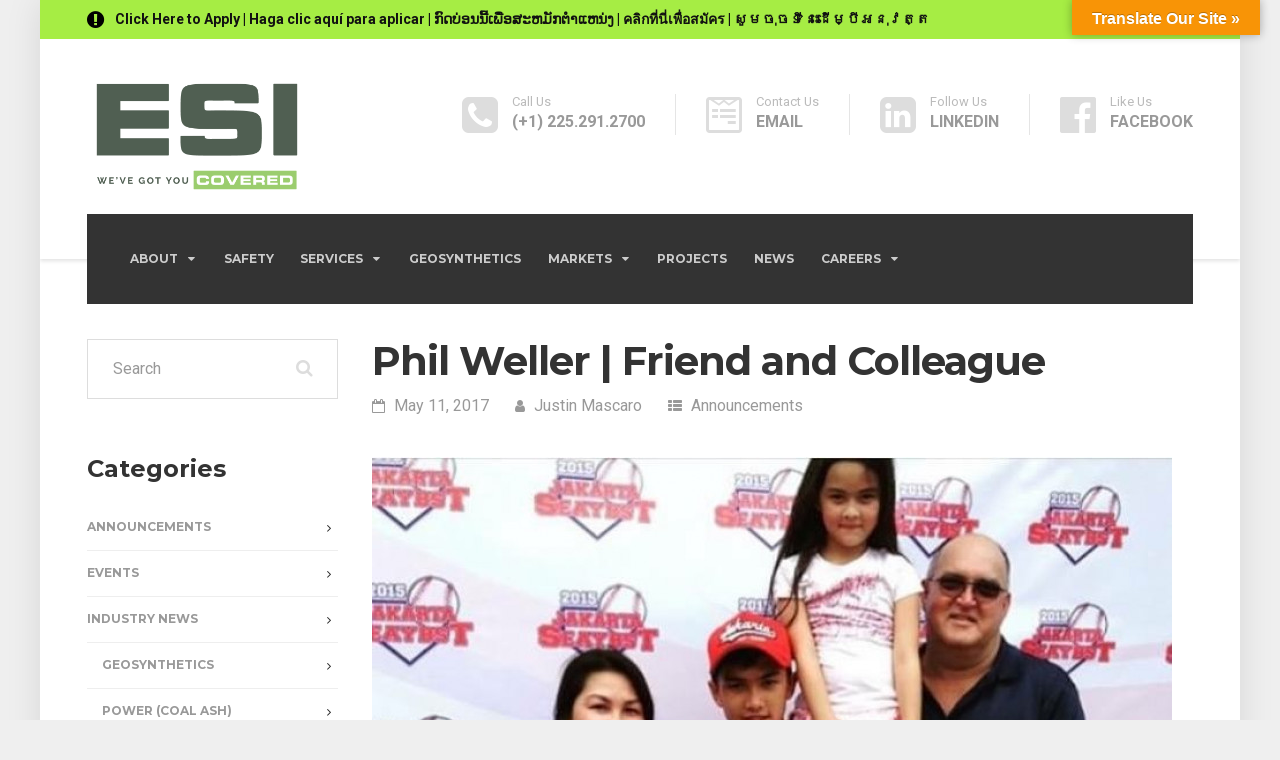

--- FILE ---
content_type: text/html; charset=UTF-8
request_url: https://esiliners.com/news/announcement/phil-weller-friend-colleague/
body_size: 12548
content:

<!DOCTYPE html>
<html lang="en-US" prefix="og: http://ogp.me/ns#" class="no-js">
	<head>
		<meta charset="UTF-8" />
		<meta name="viewport" content="width=device-width, initial-scale=1.0" />
		
		<title>Phil Weller | Friend and Colleague | Environmental Specialties International, Inc. (ESI)</title>
<meta name='robots' content='max-image-preview:large' />

<!-- This site is optimized with the Yoast SEO Premium plugin v7.7.3 - https://yoast.com/wordpress/plugins/seo/ -->
<link rel="canonical" href="https://esiliners.com/news/announcement/phil-weller-friend-colleague/" />
<meta property="og:locale" content="en_US" />
<meta property="og:type" content="article" />
<meta property="og:title" content="Phil Weller | Friend and Colleague | Environmental Specialties International, Inc. (ESI)" />
<meta property="og:description" content="Our team was jolted to hear the news that a truly valued team member and colleague has passed. For those who knew Phil Weller, this is quite a blow. A remarkable man who was a dedicated and highly productive member of our team, who was selfless in his work, quick with a hand to help &hellip;" />
<meta property="og:url" content="https://esiliners.com/news/announcement/phil-weller-friend-colleague/" />
<meta property="og:site_name" content="Environmental Specialties International, Inc. (ESI)" />
<meta property="article:publisher" content="https://www.facebook.com/esiliners/" />
<meta property="article:section" content="Announcements" />
<meta property="article:published_time" content="2017-05-11T13:12:02-04:00" />
<meta property="article:modified_time" content="2017-05-11T14:11:49-04:00" />
<meta property="og:updated_time" content="2017-05-11T14:11:49-04:00" />
<meta property="og:image" content="https://esiliners.com/wp-content/uploads/2017/05/20231302_1494257282.4587.jpg" />
<meta property="og:image:secure_url" content="https://esiliners.com/wp-content/uploads/2017/05/20231302_1494257282.4587.jpg" />
<meta property="og:image:width" content="800" />
<meta property="og:image:height" content="533" />
<!-- / Yoast SEO Premium plugin. -->

<link rel='dns-prefetch' href='//translate.google.com' />
<link rel='dns-prefetch' href='//fonts.googleapis.com' />
<link rel='dns-prefetch' href='//s.w.org' />
<link rel="alternate" type="application/rss+xml" title="Environmental Specialties International, Inc. (ESI) &raquo; Feed" href="https://esiliners.com/feed/" />
<link rel="alternate" type="application/rss+xml" title="Environmental Specialties International, Inc. (ESI) &raquo; Comments Feed" href="https://esiliners.com/comments/feed/" />
		<script type="text/javascript">
			window._wpemojiSettings = {"baseUrl":"https:\/\/s.w.org\/images\/core\/emoji\/13.1.0\/72x72\/","ext":".png","svgUrl":"https:\/\/s.w.org\/images\/core\/emoji\/13.1.0\/svg\/","svgExt":".svg","source":{"concatemoji":"https:\/\/esiliners.com\/wp-includes\/js\/wp-emoji-release.min.js?ver=5.8.12"}};
			!function(e,a,t){var n,r,o,i=a.createElement("canvas"),p=i.getContext&&i.getContext("2d");function s(e,t){var a=String.fromCharCode;p.clearRect(0,0,i.width,i.height),p.fillText(a.apply(this,e),0,0);e=i.toDataURL();return p.clearRect(0,0,i.width,i.height),p.fillText(a.apply(this,t),0,0),e===i.toDataURL()}function c(e){var t=a.createElement("script");t.src=e,t.defer=t.type="text/javascript",a.getElementsByTagName("head")[0].appendChild(t)}for(o=Array("flag","emoji"),t.supports={everything:!0,everythingExceptFlag:!0},r=0;r<o.length;r++)t.supports[o[r]]=function(e){if(!p||!p.fillText)return!1;switch(p.textBaseline="top",p.font="600 32px Arial",e){case"flag":return s([127987,65039,8205,9895,65039],[127987,65039,8203,9895,65039])?!1:!s([55356,56826,55356,56819],[55356,56826,8203,55356,56819])&&!s([55356,57332,56128,56423,56128,56418,56128,56421,56128,56430,56128,56423,56128,56447],[55356,57332,8203,56128,56423,8203,56128,56418,8203,56128,56421,8203,56128,56430,8203,56128,56423,8203,56128,56447]);case"emoji":return!s([10084,65039,8205,55357,56613],[10084,65039,8203,55357,56613])}return!1}(o[r]),t.supports.everything=t.supports.everything&&t.supports[o[r]],"flag"!==o[r]&&(t.supports.everythingExceptFlag=t.supports.everythingExceptFlag&&t.supports[o[r]]);t.supports.everythingExceptFlag=t.supports.everythingExceptFlag&&!t.supports.flag,t.DOMReady=!1,t.readyCallback=function(){t.DOMReady=!0},t.supports.everything||(n=function(){t.readyCallback()},a.addEventListener?(a.addEventListener("DOMContentLoaded",n,!1),e.addEventListener("load",n,!1)):(e.attachEvent("onload",n),a.attachEvent("onreadystatechange",function(){"complete"===a.readyState&&t.readyCallback()})),(n=t.source||{}).concatemoji?c(n.concatemoji):n.wpemoji&&n.twemoji&&(c(n.twemoji),c(n.wpemoji)))}(window,document,window._wpemojiSettings);
		</script>
		<style type="text/css">
img.wp-smiley,
img.emoji {
	display: inline !important;
	border: none !important;
	box-shadow: none !important;
	height: 1em !important;
	width: 1em !important;
	margin: 0 .07em !important;
	vertical-align: -0.1em !important;
	background: none !important;
	padding: 0 !important;
}
</style>
	<link rel='stylesheet' id='wp-block-library-css'  href='https://esiliners.com/wp-includes/css/dist/block-library/style.min.css?ver=5.8.12' type='text/css' media='all' />
<link rel='stylesheet' id='google-language-translator-css'  href='https://esiliners.com/wp-content/plugins/google-language-translator/css/style.css?ver=6.0.12' type='text/css' media='' />
<link rel='stylesheet' id='glt-toolbar-styles-css'  href='https://esiliners.com/wp-content/plugins/google-language-translator/css/toolbar.css?ver=6.0.12' type='text/css' media='' />
<link rel='stylesheet' id='rt-team-css-css'  href='https://esiliners.com/wp-content/plugins/tlp-team-pro/assets/css/tlpteam.css?ver=1.3' type='text/css' media='all' />
<link rel='stylesheet' id='wprss-et-styles-css'  href='https://esiliners.com/wp-content/plugins/wp-rss-excerpts-thumbnails/css/styles.css?ver=5.8.12' type='text/css' media='all' />
<link rel='stylesheet' id='wprss-public-widget-styles-css'  href='https://esiliners.com/wp-content/plugins/wp-rss-widget/assets/css/frontend-styles.css?ver=5.8.12' type='text/css' media='all' />
<link rel='stylesheet' id='hammer-main-css'  href='https://esiliners.com/wp-content/themes/hammer-ct/style.min.css?ver=1.5.1' type='text/css' media='all' />
<style id='hammer-main-inline-css' type='text/css'>
/* WP Customizer start */
.top, .top-navigation a { background-color: #a6ed44; }.top, .top-navigation a, .top .icon-box__title, .top .icon-box .fa { color: #000000; }
.top .icon-box__subtitle { color: #111111; }
.top-navigation a:focus, .top-navigation a:hover { color: #000000; }.header__container { background-color: #ffffff; }@media (max-width: 991px) { .home-icon, .main-navigation { background-color: #ffffff; } }
@media (max-width: 991px) { .home-icon, .main-navigation, .main-navigation a, .main-navigation > .menu-item-has-children + .menu-item { border-color: #ededed; } }@media (max-width: 991px) { .home-icon, .main-navigation a { color: #333333; } }@media (max-width: 991px) { .home-icon:focus, .home-icon:hover, .main-navigation .menu-item:focus > a, .main-navigation .menu-item:hover > a { color: #000000; } }@media (max-width: 991px) { .main-navigation .sub-menu { background-color: #ededed; } }@media (max-width: 991px) { .main-navigation .sub-menu a { color: #000000; } }@media (max-width: 991px) { .main-navigation .sub-menu .menu-item:focus > a, .main-navigation .sub-menu .menu-item:hover > a { color: #333333; } }@media (min-width: 992px) { .header__navigation, .header__navigation-widgets, .is-sticky-nav .header__navigation { background-color: #333333; } }@media (min-width: 992px) { .main-navigation a, .main-navigation > .menu-item-has-children::after { color: #cccccc; } }@media (min-width: 992px) { .main-navigation .menu-item:focus > a, .main-navigation .menu-item:hover > a, .main-navigation > .current-menu-item > a, .main-navigation > .menu-item-has-children:focus::after, .main-navigation > .menu-item-has-children:hover::after, .main-navigation > .menu-item-has-children.current-menu-item::after, .is-sticky-nav .header__navigation .menu-item:hover > a, .is-sticky-nav .header__navigation .menu-item:focus > a, .is-sticky-nav .header__navigation .current-menu-item > a { color: #a6ed44; } }@media (min-width: 992px) { .main-navigation .sub-menu a { background-color: #a6ed44; } }
@media (min-width: 992px) { .main-navigation .sub-menu .menu-item:focus > a, .main-navigation .sub-menu .menu-item:hover > a { background-color: #9beb2d; } }
@media (min-width: 992px) { .main-navigation .sub-menu a, .main-navigation .sub-menu .sub-menu a { border-color: #9beb2d; } }
@media (min-width: 992px) { .main-navigation .sub-menu .menu-item-has-children::after { color: #9beb2d; } }@media (min-width: 992px) { .main-navigation .sub-menu a { color: #4f4f4f; } }@media (min-width: 992px) { .main-navigation .sub-menu .menu-item:focus > a, .main-navigation .sub-menu .menu-item:hover > a { color: #000000; } }.page-header__container { background-color: #f2f2f2; }
.page-header__container { border-color: #eaeaea; }.page-header__container { background-image: url(); }.page-header h1, .page-header h2 { color: #333333; }.page-header__subtitle { color: #aaaaaa; }.breadcrumbs, .breadcrumbs a, .breadcrumbs a::after { color: #cccccc; }
.breadcrumbs a:focus, .breadcrumbs a:hover { color: #aaaaaa; }.breadcrumbs span > span, .breadcrumbs .current-item { color: #cccccc; }
.breadcrumbs .current-item:focus, .breadcrumbs .current-item:hover { color: #aaaaaa; }.content-area { color: #232323; }h1, h2, h3, h4, h5, h6, hentry__title, .hentry__title a, .page-box__title a, .accordion__panel .panel-title a, body.woocommerce-page ul.products li.product h3, .woocommerce ul.products li.product h3 { color: #333333; }.icon-box .fa, .hentry__content .icon-box .fa, .person-profile__social-icon:focus, .person-profile__social-icon:hover, .footer-top a.icon-container:hover, .portfolio-grid__card:focus .portfolio-grid__card-title, .portfolio-grid__card:hover .portfolio-grid__card-title, .header__widgets .social-icons__link:hover, .header__navigation-widgets .social-icons__link:hover, body.woocommerce-page ul.products li.product a, body.woocommerce-page ul.products li.product a:hover img, .woocommerce ul.products li.product a, .woocommerce ul.products li.product a:hover img, body.woocommerce-page ul.products li.product .price, .woocommerce ul.products li.product .price, body.woocommerce-page .star-rating, .woocommerce .star-rating, body.woocommerce-page div.product p.price, body.woocommerce-page p.stars a, ul.product_list_widget .amount, .woocommerce.widget_shopping_cart .total .amount, .hentry__content .widget_nav_menu .menu li.current-menu-item > a, .sidebar .widget_nav_menu .menu li.current-menu-item > a { color: #a6ed44; }
.person-profile__tag, .widget_calendar caption, .pricing-list__badge, .btn-primary, .main-navigation > .current-menu-item > a::after, .portfolio-grid__nav-item.is-active::after, .footer-middle__back-to-top, .more-link, .pagination .current, body.woocommerce-page .woocommerce-error a.button, body.woocommerce-page .woocommerce-info a.button, body.woocommerce-page .woocommerce-message a.button, .woocommerce-cart .wc-proceed-to-checkout a.checkout-button, body.woocommerce-page #payment #place_order, body.woocommerce-page #review_form #respond input#submit, .widget_product_search .search-field + input, .widget_price_filter .ui-slider .ui-slider-handle, .widget_price_filter .ui-slider .ui-slider-range, body.woocommerce-page nav.woocommerce-pagination ul li span.current { background-color: #a6ed44; }
.logo-panel img:hover, .btn-primary, .testimonial blockquote { border-color: #a6ed44; }
.portfolio-grid__card:focus .portfolio-grid__card-block::after, .portfolio-grid__card:hover .portfolio-grid__card-block::after { border-bottom-color: #a6ed44; }
.btn-primary:focus, .btn-primary:hover { border-color: #97ea23; }
.btn-primary:focus, .btn-primary:hover, .footer-middle__back-to-top:focus, .footer-middle__back-to-top:hover, .more-link:focus, .more-link:hover, .widget_product_search .search-field + input:hover, .widget_product_search .search-field + input:focus, body.woocommerce-page .woocommerce-error a.button:hover, body.woocommerce-page .woocommerce-info a.button:hover, body.woocommerce-page .woocommerce-message a.button:hover, .woocommerce-cart .wc-proceed-to-checkout a.checkout-button:hover, body.woocommerce-page #payment #place_order:hover { background-color: #97ea23; }a { color: #d31c00; }
a:focus, a:hover { color: #af1700; }.btn-dark { background-color: #dddddd; }
.btn-dark:focus, .btn-dark:hover { background-color: #d0d0d0; }.btn-light { background-color: #eeeeee; }
.btn-light:focus, .btn-light:hover { background-color: #e1e1e1; }.footer-top, .footer-middle__container { background-color: #333333; }.footer-top__headings { color: #eeeeee; }.footer-top { color: #aaaaaa; }.footer-top .widget_nav_menu .menu a { color: #aaaaaa; }.footer-middle { color: #eeeeee; }.footer-bottom { background-color: #222222; }.footer-bottom { color: #aaaaaa; }.footer-bottom a { color: #aaaaaa; }
/* WP Customizer end */
@media (min-width: 992px) { .header__logo img { margin-top: 20px; } }

</style>
<link rel='stylesheet' id='hammer-google-fonts-css'  href='//fonts.googleapis.com/css?family=Montserrat%3A700%7CRoboto%3A400%2C700%2C900&#038;subset=latin' type='text/css' media='all' />
<script type='text/javascript' src='https://esiliners.com/wp-includes/js/jquery/jquery.min.js?ver=3.6.0' id='jquery-core-js'></script>
<script type='text/javascript' src='https://esiliners.com/wp-includes/js/jquery/jquery-migrate.min.js?ver=3.3.2' id='jquery-migrate-js'></script>
<script type='text/javascript' src='https://esiliners.com/wp-content/plugins/wp-rss-widget/assets/js/frontend.js?ver=5.8.12' id='wprss-widget-frontend-js-js'></script>
<script type='text/javascript' src='https://esiliners.com/wp-content/themes/hammer-ct/assets/js/modernizr.custom.20160111.js' id='modernizr-js'></script>
<script type='text/javascript' src='https://esiliners.com/wp-content/themes/hammer-ct/bower_components/picturefill/dist/picturefill.min.js?ver=2.2.1' id='picturefill-js'></script>
<link rel="https://api.w.org/" href="https://esiliners.com/wp-json/" /><link rel="alternate" type="application/json" href="https://esiliners.com/wp-json/wp/v2/posts/2446" /><link rel="EditURI" type="application/rsd+xml" title="RSD" href="https://esiliners.com/xmlrpc.php?rsd" />
<link rel="wlwmanifest" type="application/wlwmanifest+xml" href="https://esiliners.com/wp-includes/wlwmanifest.xml" /> 
<meta name="generator" content="WordPress 5.8.12" />
<link rel='shortlink' href='https://esiliners.com/?p=2446' />
<link rel="alternate" type="application/json+oembed" href="https://esiliners.com/wp-json/oembed/1.0/embed?url=https%3A%2F%2Fesiliners.com%2Fnews%2Fannouncement%2Fphil-weller-friend-colleague%2F" />
<link rel="alternate" type="text/xml+oembed" href="https://esiliners.com/wp-json/oembed/1.0/embed?url=https%3A%2F%2Fesiliners.com%2Fnews%2Fannouncement%2Fphil-weller-friend-colleague%2F&#038;format=xml" />
<style type="text/css">p.hello { font-size:12px; color:darkgray; }#google_language_translator, #flags { text-align:left; }#google_language_translator, #language { clear:both; width:160px; text-align:right; }#language { float:right; }#flags { text-align:right; width:165px; float:right; clear:right; }#flags ul { float:right !important; }p.hello { text-align:right; float:right; clear:both; }.glt-clear { height:0px; clear:both; margin:0px; padding:0px; }#flags { width:165px; }#flags a { display:inline-block; margin-left:2px; }#google_language_translator a {display: none !important; }.goog-te-gadget {color:transparent !important;}.goog-te-gadget { font-size:0px !important; }.goog-branding { display:none; }.goog-tooltip {display: none !important;}.goog-tooltip:hover {display: none !important;}.goog-text-highlight {background-color: transparent !important; border: none !important; box-shadow: none !important;}#google_language_translator select.goog-te-combo { color:#32373c; }#google_language_translator {color: transparent;}body { top:0px !important; }#glt-translate-trigger { bottom:auto; top:0; }.tool-container.tool-top { top:50px !important; bottom:auto !important; }.tool-container.tool-top .arrow { border-color:transparent transparent #d0cbcb; top:-14px; }#glt-translate-trigger > span { color:#ffffff; }#glt-translate-trigger { background:#f89406; }.goog-te-gadget .goog-te-combo { width:100%; }</style>
<!-- Global Site Tag (gtag.js) - Google Analytics -->
<script src="https://www.googletagmanager.com/gtag/js?id=UA-89145756-1"></script>
<script>
  window.dataLayer = window.dataLayer || [];
  function gtag(){dataLayer.push(arguments);}
  gtag('js', new Date());

  gtag('config', 'UA-89145756-1');
</script>
<style type="text/css" id="custom-background-css">
body.custom-background { background-color: #efefef; }
</style>
	<link rel="icon" href="https://esiliners.com/wp-content/uploads/cache/2021/10/cropped-ESI-LOGO-rgb-3color_mark/1890458845.png" sizes="32x32" />
<link rel="icon" href="https://esiliners.com/wp-content/uploads/cache/2021/10/cropped-ESI-LOGO-rgb-3color_mark/1360198747.png" sizes="192x192" />
<link rel="apple-touch-icon" href="https://esiliners.com/wp-content/uploads/cache/2021/10/cropped-ESI-LOGO-rgb-3color_mark/3149858500.png" />
<meta name="msapplication-TileImage" content="https://esiliners.com/wp-content/uploads/cache/2021/10/cropped-ESI-LOGO-rgb-3color_mark/731249928.png" />
		<style type="text/css" id="wp-custom-css">
			.header__logo img {
    max-width: 220px !important;
    width: 80% !important;
}
.header .icon-box .fa {
    margin-right: .355556rem;
}
a {
    color: #505F52;
}
a:hover {
    color: #497a4f;
}
/* Migrated CSS from old Theme Custom CSS setting: */
@media (min-width: 992px) {
.main-navigation {
background-color: transparent;
}
}


/* New custom CSS: */

@media (min-width: 992px) {
  .main-navigation a {
    padding: 1.94444rem 0.74444rem;
  }
}

nav.navigation.pagination {
    display: block;
}
@media (max-width: 991px) {
  .header__logo img {
    width: 80%;
  }
}

div.wpforms-container-full .wpforms-form input[type=submit], 
div.wpforms-container-full .wpforms-form button[type=submit] {
    background-color: #a6ed44; /* Green background */
}
		</style>
		
<script type='text/javascript' src='https://esiliners.com/wp-content/plugins/wp-spamshield/js/jscripts.php'></script> 
	</head>

	<body class="post-template-default single single-post postid-2446 single-format-standard custom-background boxed elementor-default elementor-kit-63697">
	<div class="boxed-container">

	<header class="site-header">
		<div class="top">
	<div class="container">
		<div class="top__left">
			<div class="widget  widget-icon-box">
			<a class="icon-box" href="https://esiliners.com/careers/" target="_self">
	
		<i class="fa  fa-exclamation-circle"></i>
		<div class="icon-box__text">
			<h4 class="icon-box__title"></h4>
			<span class="icon-box__subtitle">Click Here to Apply  |  Haga clic aquí para aplicar  |  ກົດບ່ອນນີ້ເພື່ອສະຫມັກຕໍາແຫນ່ງ  |  คลิกที่นี่เพื่อสมัคร  |  សូមចុចទីនេះដើម្បីអនុវត្ត</span>
		</div>

			</a>
	
</div>		</div>
		<div class="top__right">
					</div>
	</div>
</div>

		<div class="header__container">
			<div class="container">
				<div class="header  header--no-nav-widgets">
					<!-- Logo and site name -->
					<div class="header__logo">
						<a href="https://esiliners.com/">
															<img src="https://esiliners.com/wp-content/uploads/2021/10/ESI-LOGO-rgb-Primary-Lockup_onwhite.png" alt="Environmental Specialties International, Inc. (ESI)" srcset="https://esiliners.com/wp-content/uploads/2021/10/ESI-LOGO-rgb-Primary-Lockup_onwhite.png" class="img-fluid"  width="820" height="466"  />
													</a>
											</div>
					<!-- Toggle button for Main Navigation on mobile -->
					<button class="btn  btn-dark  header__navbar-toggler  hidden-lg-up" type="button" data-toggle="collapse" data-target="#hammer-main-navigation"><i class="fa  fa-bars  hamburger"></i> <span>MENU</span></button>
																<!-- Main Navigation -->
						<nav class="header__navigation  collapse  navbar-toggleable-md  js-sticky-offset" id="hammer-main-navigation" aria-label="Main Menu">
							<ul id="menu-main" class="main-navigation  js-main-nav" role="menubar"><li id="menu-item-5768" class="menu-item menu-item-type-custom menu-item-object-custom menu-item-has-children menu-item-5768" aria-haspopup="true" aria-expanded="false" tabindex="0"><a href="#">ABOUT</a>
<ul class="sub-menu">
	<li id="menu-item-4513" class="menu-item menu-item-type-post_type menu-item-object-page menu-item-4513"><a href="https://esiliners.com/about/">Key Information</a></li>
	<li id="menu-item-2953" class="menu-item menu-item-type-post_type menu-item-object-page menu-item-2953"><a href="https://esiliners.com/about/mission/">Our Mission</a></li>
	<li id="menu-item-2555" class="menu-item menu-item-type-post_type menu-item-object-page menu-item-2555"><a href="https://esiliners.com/about/relationships/">Our Relationships</a></li>
	<li id="menu-item-2307" class="menu-item menu-item-type-post_type menu-item-object-page menu-item-2307"><a href="https://esiliners.com/about/leadership/">Our Team</a></li>
	<li id="menu-item-5650" class="menu-item menu-item-type-post_type menu-item-object-page menu-item-5650"><a href="https://esiliners.com/about/contact/">Contact</a></li>
</ul>
</li>
<li id="menu-item-203" class="menu-item menu-item-type-post_type menu-item-object-page menu-item-203"><a href="https://esiliners.com/about/safety/">SAFETY</a></li>
<li id="menu-item-1653" class="menu-item menu-item-type-custom menu-item-object-custom menu-item-has-children menu-item-1653" aria-haspopup="true" aria-expanded="false" tabindex="0"><a href="#">SERVICES</a>
<ul class="sub-menu">
	<li id="menu-item-386" class="menu-item menu-item-type-post_type menu-item-object-page menu-item-386"><a href="https://esiliners.com/geosynthethic_liner_installation/">Geosynthetics Installation</a></li>
	<li id="menu-item-388" class="menu-item menu-item-type-post_type menu-item-object-page menu-item-388"><a href="https://esiliners.com/hdpe_fusion_install/">HDPE Pipe, Fusion &#038; Install</a></li>
</ul>
</li>
<li id="menu-item-3057" class="menu-item menu-item-type-post_type menu-item-object-page menu-item-3057"><a href="https://esiliners.com/geosynthetic_materials/">GEOSYNTHETICS</a></li>
<li id="menu-item-1652" class="menu-item menu-item-type-custom menu-item-object-custom menu-item-has-children menu-item-1652" aria-haspopup="true" aria-expanded="false" tabindex="0"><a href="/industries_served/">MARKETS</a>
<ul class="sub-menu">
	<li id="menu-item-1004" class="menu-item menu-item-type-post_type menu-item-object-page menu-item-1004"><a href="https://esiliners.com/industries_served/coal-combustion-residuals/">Power | Coal Combustion Residuals</a></li>
	<li id="menu-item-1008" class="menu-item menu-item-type-post_type menu-item-object-page menu-item-1008"><a href="https://esiliners.com/industries_served/landfill-liners/">Solid Waste | Non- &#038; Hazardous</a></li>
	<li id="menu-item-7499" class="menu-item menu-item-type-post_type menu-item-object-page menu-item-7499"><a href="https://esiliners.com/industries_served/oilfield_pitsponds/">Oilfield Liner Services | Pits &#038; Ponds</a></li>
	<li id="menu-item-1210" class="menu-item menu-item-type-post_type menu-item-object-page menu-item-1210"><a href="https://esiliners.com/industries_served/mining/">Mining | Solution Containment &#038; Reclamation</a></li>
	<li id="menu-item-1281" class="menu-item menu-item-type-post_type menu-item-object-page menu-item-1281"><a href="https://esiliners.com/industries_served/nat_gas/">Natural Gas Storage | Brine Ponds</a></li>
	<li id="menu-item-1002" class="menu-item menu-item-type-post_type menu-item-object-page menu-item-1002"><a href="https://esiliners.com/industries_served/petrochemical_spcc/">Petrochemical | Spill Containment</a></li>
	<li id="menu-item-1003" class="menu-item menu-item-type-post_type menu-item-object-page menu-item-1003"><a href="https://esiliners.com/industries_served/freshwater-containment/">Agri/Aquaculture | Freshwater Containment</a></li>
	<li id="menu-item-1000" class="menu-item menu-item-type-post_type menu-item-object-page menu-item-1000"><a href="https://esiliners.com/industries_served/hdpe-pipe-fusion/">Liquid/Gas Transfer</a></li>
</ul>
</li>
<li id="menu-item-1874" class="menu-item menu-item-type-post_type menu-item-object-page menu-item-1874"><a href="https://esiliners.com/projects/">PROJECTS</a></li>
<li id="menu-item-5372" class="menu-item menu-item-type-post_type menu-item-object-page menu-item-5372"><a href="https://esiliners.com/news/">NEWS</a></li>
<li id="menu-item-2647" class="menu-item menu-item-type-custom menu-item-object-custom menu-item-has-children menu-item-2647" aria-haspopup="true" aria-expanded="false" tabindex="0"><a>CAREERS</a>
<ul class="sub-menu">
	<li id="menu-item-2646" class="menu-item menu-item-type-custom menu-item-object-custom menu-item-2646"><a href="/careers/">Why ESI?</a></li>
	<li id="menu-item-5507" class="menu-item menu-item-type-post_type menu-item-object-page menu-item-5507"><a href="https://esiliners.com/careers/geosynthetic-installation-supervisor-full-time-us/">Installation Supervisor (Geosynthetics) – Full Time</a></li>
	<li id="menu-item-5814" class="menu-item menu-item-type-post_type menu-item-object-page menu-item-5814"><a href="https://esiliners.com/careers/liner-technician-full-time-us/">Liner Technician – Full Time – US</a></li>
	<li id="menu-item-83389" class="menu-item menu-item-type-post_type menu-item-object-page menu-item-83389"><a href="https://esiliners.com/careers/industrial-technician-full-time-us/">Industrial Technician – Full Time – US</a></li>
</ul>
</li>
</ul>						</nav>
										<!-- Header widget area -->
					<div class="header__widgets">
						<div class="widget  widget-icon-box">
			<div class="icon-box">
	
		<i class="fa  fa fa-phone-square"></i>
		<div class="icon-box__text">
			<h4 class="icon-box__title">Call Us</h4>
			<span class="icon-box__subtitle">(+1) 225.291.2700</span>
		</div>

			</div>
	
</div><div class="widget  widget-icon-box">
			<a class="icon-box" href="/about/contact/" target="_self">
	
		<i class="fa  fab fa-wpforms"></i>
		<div class="icon-box__text">
			<h4 class="icon-box__title">Contact Us</h4>
			<span class="icon-box__subtitle">EMAIL</span>
		</div>

			</a>
	
</div><div class="widget  widget-icon-box">
			<a class="icon-box" href="https://www.linkedin.com/company/15194385" target="_blank">
	
		<i class="fa  fa-linkedin-square"></i>
		<div class="icon-box__text">
			<h4 class="icon-box__title">Follow Us</h4>
			<span class="icon-box__subtitle">LINKEDIN</span>
		</div>

			</a>
	
</div><div class="widget  widget-icon-box">
			<a class="icon-box" href="https://www.facebook.com/esiliners/" target="_blank">
	
		<i class="fa  fa-facebook-official"></i>
		<div class="icon-box__text">
			<h4 class="icon-box__title">Like Us</h4>
			<span class="icon-box__subtitle">FACEBOOK</span>
		</div>

			</a>
	
</div>					</div>
				</div>
			</div>
		</div>
	</header>
	<div id="primary" class="content-area  container">
		<div class="row">
			<main id="main" class="site-main  col-xs-12  col-lg-9  col-lg-push-3" role="main">

				
					
<article id="post-2446" class="clearfix post-2446 post type-post status-publish format-standard has-post-thumbnail hentry category-announcement">
	<header class="hentry__header">
		<h1 class="hentry__title">Phil Weller | Friend and Colleague</h1>					<div class="hentry__meta  meta">
				<i class="fa fa-calendar-o"></i> <time datetime="2017-05-11T13:12:02-04:00" class="meta__item  meta__item--date">May 11, 2017</time>
<i class="fa fa-user"></i> <span class="meta__item  meta__item--author">Justin Mascaro</span>
	<i class="fa fa-th-list"></i> <span class="meta__item  meta__item--categories"> <a href="https://esiliners.com/news/category/announcement/" rel="category tag">Announcements</a></span>
			</div><!-- .hentry__meta -->
							<img width="800" height="533" src="https://esiliners.com/wp-content/uploads/2017/05/20231302_1494257282.4587.jpg" class="img-fluid  hentry__featured-image wp-post-image" alt="" loading="lazy" srcset="https://esiliners.com/wp-content/uploads/2017/05/20231302_1494257282.4587.jpg 800w, https://esiliners.com/wp-content/uploads/2017/05/20231302_1494257282.4587-200x133.jpg 200w, https://esiliners.com/wp-content/uploads/2017/05/20231302_1494257282.4587-768x512.jpg 768w, https://esiliners.com/wp-content/uploads/2017/05/20231302_1494257282.4587-540x360.jpg 540w, https://esiliners.com/wp-content/uploads/2017/05/20231302_1494257282.4587-272x182.jpg 272w" sizes="(max-width: 800px) 100vw, 800px" />			</header><!-- .entry-header -->

	<div class="hentry__content  entry-content">
		<p>Our team was jolted to hear the news that a truly valued team member and colleague has passed. For those who knew Phil Weller, this is quite a blow. A remarkable man who was a dedicated and highly productive member of our team, who was selfless in his work, quick with a hand to help others and always had a smile.  Phil has considerable friends throughout the industry having spent years working in Asia, where he married his wife and raised two children.  He struggled for years with US immigration to bring his wife to the United States, while he raised his two children here in Louisiana.  Good news arrived a short time ago when US immigration announced that his wife would be allowed to relocate to the United States next month.  The news of Phil’s passing is extremely painful, especially knowing that his work over the years to return his wife to the US was finally approved.  Phil leaves a beautiful legacy among us, as shown through his family – his daughter and two sons.</p>
<p>Would you please keep Phil and his family in your prayers and consider helping us raise money for his funeral through the GoFundMe page that has been setup in his honor?  Thank you.</p>
<p><a href="https://www.gofundme.com/phil-wellers-funeral-costs">Click here for the GoFundMe page honoring Phil.</a></p>

		<!-- Multi Page in One Post -->
			</div><!-- .entry-content -->
</article><!-- #post-## -->
					
				
			</main><!-- #main -->

				<div class="col-xs-12  col-lg-3  col-lg-pull-9">
		<div class="sidebar" role="complementary">
			<div class="widget  widget_search">
<form role="search" method="get" class="search-form" action="https://esiliners.com/">
	<label>
		<span class="screen-reader-text">Search for:</span>
		<input type="search" class="form-control  search-field" placeholder="Search" value="" name="s">
		<button type="submit" class="search-submit"><i class="fa  fa-search"></i></button>
	</label>
</form></div><div class="widget  widget_categories"><h4 class="sidebar__headings">Categories</h4>
			<ul>
					<li class="cat-item cat-item-8"><a href="https://esiliners.com/news/category/announcement/">Announcements</a>
</li>
	<li class="cat-item cat-item-11"><a href="https://esiliners.com/news/category/events/">Events</a>
</li>
	<li class="cat-item cat-item-1"><a href="https://esiliners.com/news/category/indnews/">Industry News</a>
<ul class='children'>
	<li class="cat-item cat-item-1029"><a href="https://esiliners.com/news/category/indnews/geosynthetics/">Geosynthetics</a>
</li>
	<li class="cat-item cat-item-1027"><a href="https://esiliners.com/news/category/indnews/coalash/">Power (Coal Ash)</a>
</li>
	<li class="cat-item cat-item-1028"><a href="https://esiliners.com/news/category/indnews/solidwaste/">Solid Waste (landfill)</a>
</li>
	<li class="cat-item cat-item-1030"><a href="https://esiliners.com/news/category/indnews/permian/">Upstream E&amp;P</a>
</li>
</ul>
</li>
	<li class="cat-item cat-item-1432"><a href="https://esiliners.com/news/category/mining/">Mining</a>
</li>
	<li class="cat-item cat-item-13"><a href="https://esiliners.com/news/category/project/">Projects</a>
</li>
	<li class="cat-item cat-item-105"><a href="https://esiliners.com/news/category/ss/">Short Stories</a>
</li>
	<li class="cat-item cat-item-10"><a href="https://esiliners.com/news/category/testimonials/">Testimonials</a>
</li>
			</ul>

			</div>		</div>
	</div>

		</div>
	</div><!-- #primary -->


	<footer class="footer">
				<div class="footer-top">
			<div class="container">
				<div class="row">
					<div class="col-xs-12  col-lg-2"><div class="widget  widget_text"><h6 class="footer-top__headings">ESI is a member in good standing of the following industry associations&#8230;</h6>			<div class="textwidget"></div>
		</div></div><div class="widget_text col-xs-12  col-lg-2"><div class="widget_text widget  widget_custom_html"><div class="textwidget custom-html-widget"></div></div></div><div class="col-xs-12  col-lg-2"><div class="widget  widget_text">			<div class="textwidget"><p>|<br />
|<br />
|<br />
|<br />
|</p>
</div>
		</div></div><div class="col-xs-12  col-lg-1"><div class="widget  widget_text">			<div class="textwidget"><p><strong>Environmental Specialties International, Inc.<br />
</strong>Corporate Headquarters<br />
7943 Pecue Lane #A<br />
Baton Rouge, LA 70809<br />
+1.225.291.2700</p>
</div>
		</div></div>				</div>
			</div>
		</div>
						<div class="footer-bottom">
			<div class="container">
				© 2018 | All rights reserved. Environmental Specialties International, Inc.   |   <a href="https://esiliners.com/privacy-policy/">Privacy Policy</a>			</div>
		</div>
	</footer>
	</div><!-- end of .boxed-container -->

	<div id="glt-translate-trigger"><span class="notranslate">Translate Our Site »</span></div><div id="glt-toolbar"></div><div id="flags" style="display:none" class="size18"><ul id="sortable" class="ui-sortable"><li id="English"><a href="#" title="English" class="nturl notranslate en flag united-states"></a></li><li id="Spanish"><a href="#" title="Spanish" class="nturl notranslate es flag mexico"></a></li><li id="Lao"><a href="#" title="Lao" class="nturl notranslate lo flag Lao"></a></li><li id="Khmer"><a href="#" title="Khmer" class="nturl notranslate km flag Khmer"></a></li><li id="Thai"><a href="#" title="Thai" class="nturl notranslate th flag Thai"></a></li><li id="Hindi"><a href="#" title="Hindi" class="nturl notranslate hi flag Hindi"></a></li><li id="Punjabi"><a href="#" title="Punjabi" class="nturl notranslate pa flag Punjabi"></a></li></ul></div><div id='glt-footer'><div id="google_language_translator" class="default-language-en"></div></div><script>function GoogleLanguageTranslatorInit() { new google.translate.TranslateElement({pageLanguage: 'en', includedLanguages:'en,hi,km,lo,pa,es,th', autoDisplay: false, gaTrack: true, gaId: 'UA-89145756-1'}, 'google_language_translator');}</script>
<script type='text/javascript'>
/* <![CDATA[ */
r3f5x9JS=escape(document['referrer']);
hf4N='121353de0f8f10b30e40bba01b1d7190';
hf4V='c20b4ebd566d2a957dd4557137e75516';
jQuery(document).ready(function($){var e="#commentform, .comment-respond form, .comment-form, #lostpasswordform, #registerform, #loginform, #login_form, #wpss_contact_form";$(e).submit(function(){$("<input>").attr("type","hidden").attr("name","r3f5x9JS").attr("value",r3f5x9JS).appendTo(e);$("<input>").attr("type","hidden").attr("name",hf4N).attr("value",hf4V).appendTo(e);return true;});$("#comment").attr({minlength:"15",maxlength:"15360"})});
/* ]]> */
</script> 
<link rel='stylesheet' id='wpforms-choicesjs-css'  href='https://esiliners.com/wp-content/plugins/wpforms/assets/css/choices.min.css?ver=9.0.1' type='text/css' media='all' />
<link rel='stylesheet' id='wpforms-password-field-css'  href='https://esiliners.com/wp-content/plugins/wpforms/pro/assets/css/fields/password.min.css?ver=1.6.8.1' type='text/css' media='all' />
<link rel='stylesheet' id='wpforms-smart-phone-field-css'  href='https://esiliners.com/wp-content/plugins/wpforms/pro/assets/css/vendor/intl-tel-input.min.css?ver=17.0.5' type='text/css' media='all' />
<link rel='stylesheet' id='wpforms-dropzone-css'  href='https://esiliners.com/wp-content/plugins/wpforms/pro/assets/css/dropzone.min.css?ver=5.7.2' type='text/css' media='all' />
<link rel='stylesheet' id='wpforms-jquery-timepicker-css'  href='https://esiliners.com/wp-content/plugins/wpforms/assets/css/jquery.timepicker.css?ver=1.11.5' type='text/css' media='all' />
<link rel='stylesheet' id='wpforms-flatpickr-css'  href='https://esiliners.com/wp-content/plugins/wpforms/assets/css/flatpickr.min.css?ver=4.6.3' type='text/css' media='all' />
<link rel='stylesheet' id='wpforms-full-css'  href='https://esiliners.com/wp-content/plugins/wpforms/assets/css/wpforms-full.min.css?ver=1.6.8.1' type='text/css' media='all' />
<script type='text/javascript' src='https://esiliners.com/wp-content/plugins/google-language-translator/js/scripts.js?ver=6.0.12' id='scripts-js'></script>
<script type='text/javascript' src='//translate.google.com/translate_a/element.js?cb=GoogleLanguageTranslatorInit' id='scripts-google-js'></script>
<script type='text/javascript' src='https://esiliners.com/wp-includes/js/underscore.min.js?ver=1.13.1' id='underscore-js'></script>
<script type='text/javascript' id='hammer-main-js-extra'>
/* <![CDATA[ */
var HammerVars = {"pathToTheme":"https:\/\/esiliners.com\/wp-content\/themes\/hammer-ct"};
/* ]]> */
</script>
<script type='text/javascript' src='https://esiliners.com/wp-content/themes/hammer-ct/assets/js/main.min.js?ver=1.5.1' id='hammer-main-js'></script>
<script type='text/javascript' src='https://esiliners.com/wp-content/themes/hammer-ct/vendor/proteusthemes/wai-aria-walker-nav-menu/wai-aria.js' id='hammer-wp-wai-aria-js'></script>
<script type='text/javascript' src='https://esiliners.com/wp-content/plugins/wp-spamshield/js/jscripts-ftr-min.js' id='wpss-jscripts-ftr-js'></script>
<script type='text/javascript' src='https://esiliners.com/wp-includes/js/wp-embed.min.js?ver=5.8.12' id='wp-embed-js'></script>
<script type='text/javascript' src='https://esiliners.com/wp-content/plugins/wpforms/pro/assets/js/wpforms-conditional-logic-fields.js?ver=1.6.8.1' id='wpforms-builder-conditionals-js'></script>
<script type='text/javascript' id='wpforms-choicesjs-js-extra'>
/* <![CDATA[ */
var wpforms_choicesjs_config = {"removeItemButton":"1","shouldSort":"","loadingText":"Loading...","noResultsText":"No results found.","noChoicesText":"No choices to choose from.","itemSelectText":"Press to select.","uniqueItemText":"Only unique values can be added.","customAddItemText":"Only values matching specific conditions can be added."};
/* ]]> */
</script>
<script type='text/javascript' src='https://esiliners.com/wp-content/plugins/wpforms/assets/js/choices.min.js?ver=9.0.1' id='wpforms-choicesjs-js'></script>
<script type='text/javascript' id='zxcvbn-async-js-extra'>
/* <![CDATA[ */
var _zxcvbnSettings = {"src":"https:\/\/esiliners.com\/wp-includes\/js\/zxcvbn.min.js"};
/* ]]> */
</script>
<script type='text/javascript' src='https://esiliners.com/wp-includes/js/zxcvbn-async.min.js?ver=1.0' id='zxcvbn-async-js'></script>
<script type='text/javascript' src='https://esiliners.com/wp-includes/js/dist/vendor/regenerator-runtime.min.js?ver=0.13.7' id='regenerator-runtime-js'></script>
<script type='text/javascript' src='https://esiliners.com/wp-includes/js/dist/vendor/wp-polyfill.min.js?ver=3.15.0' id='wp-polyfill-js'></script>
<script type='text/javascript' src='https://esiliners.com/wp-includes/js/dist/hooks.min.js?ver=a7edae857aab69d69fa10d5aef23a5de' id='wp-hooks-js'></script>
<script type='text/javascript' src='https://esiliners.com/wp-includes/js/dist/i18n.min.js?ver=5f1269854226b4dd90450db411a12b79' id='wp-i18n-js'></script>
<script type='text/javascript' id='wp-i18n-js-after'>
wp.i18n.setLocaleData( { 'text direction\u0004ltr': [ 'ltr' ] } );
</script>
<script type='text/javascript' id='password-strength-meter-js-extra'>
/* <![CDATA[ */
var pwsL10n = {"unknown":"Password strength unknown","short":"Very weak","bad":"Weak","good":"Medium","strong":"Strong","mismatch":"Mismatch"};
/* ]]> */
</script>
<script type='text/javascript' id='password-strength-meter-js-translations'>
( function( domain, translations ) {
	var localeData = translations.locale_data[ domain ] || translations.locale_data.messages;
	localeData[""].domain = domain;
	wp.i18n.setLocaleData( localeData, domain );
} )( "default", { "locale_data": { "messages": { "": {} } } } );
</script>
<script type='text/javascript' src='https://esiliners.com/wp-admin/js/password-strength-meter.min.js?ver=5.8.12' id='password-strength-meter-js'></script>
<script type='text/javascript' src='https://esiliners.com/wp-content/plugins/wpforms/pro/assets/js/fields/password.min.js?ver=1.6.8.1' id='wpforms-password-field-js'></script>
<script type='text/javascript' src='https://esiliners.com/wp-content/plugins/wpforms/pro/assets/js/vendor/jquery.intl-tel-input.min.js?ver=17.0.5' id='wpforms-smart-phone-field-js'></script>
<script type='text/javascript' id='wpforms-dropzone-js-extra'>
/* <![CDATA[ */
var wpforms_file_upload = {"url":"https:\/\/esiliners.com\/wp-admin\/admin-ajax.php","errors":{"default_error":"Something went wrong, please try again.","file_not_uploaded":"This file was not uploaded.","file_limit":"File limit has been reached ({fileLimit}).","file_extension":"File type is not allowed.","file_size":"File exceeds the max size allowed.","post_max_size":"File exceeds the upload limit allowed (800 MB)."},"loading_message":"File upload is in progress. Please submit the form once uploading is completed."};
/* ]]> */
</script>
<script type='text/javascript' src='https://esiliners.com/wp-content/plugins/wpforms/pro/assets/js/vendor/dropzone.min.js?ver=5.7.2' id='wpforms-dropzone-js'></script>
<script type='text/javascript' src='https://esiliners.com/wp-content/plugins/wpforms/assets/js/wpforms.js?ver=1.6.8.1' id='wpforms-js'></script>
<script type='text/javascript' id='wp-util-js-extra'>
/* <![CDATA[ */
var _wpUtilSettings = {"ajax":{"url":"\/wp-admin\/admin-ajax.php"}};
/* ]]> */
</script>
<script type='text/javascript' src='https://esiliners.com/wp-includes/js/wp-util.min.js?ver=5.8.12' id='wp-util-js'></script>
<script type='text/javascript' src='https://esiliners.com/wp-content/plugins/wpforms/pro/assets/js/wpforms-file-upload.min.js?ver=1.6.8.1' id='wpforms-file-upload-js'></script>
<script type='text/javascript' src='https://esiliners.com/wp-content/plugins/wpforms/assets/js/jquery.validate.min.js?ver=1.19.0' id='wpforms-validation-js'></script>
<script type='text/javascript' src='https://esiliners.com/wp-content/plugins/wpforms/assets/js/flatpickr.min.js?ver=4.6.3' id='wpforms-flatpickr-js'></script>
<script type='text/javascript' src='https://esiliners.com/wp-content/plugins/wpforms/assets/js/jquery.timepicker.min.js?ver=1.11.5' id='wpforms-jquery-timepicker-js'></script>
<script type='text/javascript' src='https://esiliners.com/wp-content/plugins/wpforms/assets/js/jquery.inputmask.min.js?ver=5.0.6' id='wpforms-maskedinput-js'></script>
<script type='text/javascript' src='https://esiliners.com/wp-content/plugins/wpforms/assets/js/mailcheck.min.js?ver=1.1.2' id='wpforms-mailcheck-js'></script>
<script type='text/javascript' src='https://esiliners.com/wp-content/plugins/wpforms/assets/js/jquery.payment.min.js?ver=1.6.8.1' id='wpforms-payment-js'></script>
<script type='text/javascript' src='https://www.google.com/recaptcha/api.js?onload=wpformsRecaptchaLoad&#038;render=explicit' id='wpforms-recaptcha-js'></script>
<script type='text/javascript' id='wpforms-recaptcha-js-after'>
			if (!Element.prototype.matches) {
			    Element.prototype.matches = Element.prototype.msMatchesSelector || Element.prototype.webkitMatchesSelector;
			}
			if (!Element.prototype.closest) {
			    Element.prototype.closest = function (s) {
			        var el = this;
			        do {
			            if (Element.prototype.matches.call(el, s)) { return el; }
			            el = el.parentElement || el.parentNode;
			        } while (el !== null && el.nodeType === 1);
			        return null;
			    };
			}
		
			var wpformsDispatchEvent = function (el, ev, custom) {
			    var e = document.createEvent(custom ? "CustomEvent" : "HTMLEvents");
			    custom ? e.initCustomEvent(ev, true, true, false) : e.initEvent(ev, true, true);
			    el.dispatchEvent(e);
			};
		
				var wpformsRecaptchaLoad = function () {
				    Array.prototype.forEach.call(document.querySelectorAll(".g-recaptcha"), function (el) {
				        try {
				            var recaptchaID = grecaptcha.render(el, {
				                callback: function () {
				                    wpformsRecaptchaCallback(el);
				                }
				            }, true);
				            el.closest("form").querySelector("button[type=submit]").recaptchaID = recaptchaID;
				        } catch (error) {}
				    });
				    wpformsDispatchEvent(document, "wpformsRecaptchaLoaded", true);
				};
				var wpformsRecaptchaCallback = function (el) {
				    var $form = el.closest("form");
				    if (typeof wpforms.formSubmit === "function") {
				        wpforms.formSubmit($form);
				    } else {
				        $form.querySelector("button[type=submit]").recaptchaID = false;
				        $form.submit();
				    }
				};
			
</script>
<script type='text/javascript'>
/* <![CDATA[ */
var wpforms_settings = {"val_required":"This field is required.","val_email":"Please enter a valid email address.","val_email_suggestion":"Did you mean {suggestion}?","val_email_suggestion_title":"Click to accept this suggestion.","val_email_restricted":"This email address is not allowed.","val_number":"Please enter a valid number.","val_number_positive":"Please enter a valid positive number.","val_confirm":"Field values do not match.","val_checklimit":"You have exceeded the number of allowed selections: {#}.","val_limit_characters":"{count} of {limit} max characters.","val_limit_words":"{count} of {limit} max words.","val_recaptcha_fail_msg":"Google reCAPTCHA verification failed, please try again later.","val_empty_blanks":"Please fill out all blanks.","uuid_cookie":"1","locale":"en","wpforms_plugin_url":"https:\/\/esiliners.com\/wp-content\/plugins\/wpforms\/","gdpr":"1","ajaxurl":"https:\/\/esiliners.com\/wp-admin\/admin-ajax.php","mailcheck_enabled":"1","mailcheck_domains":[],"mailcheck_toplevel_domains":["dev"],"is_ssl":"1","currency_code":"USD","currency_thousands":",","currency_decimals":"2","currency_decimal":".","currency_symbol":"$","currency_symbol_pos":"left","val_requiredpayment":"Payment is required.","val_creditcard":"Please enter a valid credit card number.","val_post_max_size":"The total size of the selected files {totalSize} Mb exceeds the allowed limit {maxSize} Mb.","val_time12h":"Please enter time in 12-hour AM\/PM format (eg 8:45 AM).","val_time24h":"Please enter time in 24-hour format (eg 22:45).","val_url":"Please enter a valid URL.","val_fileextension":"File type is not allowed.","val_filesize":"File exceeds max size allowed. File was not uploaded.","post_max_size":"838860800","val_password_strength":"A stronger password is required. Consider using upper and lower case letters, numbers, and symbols.","val_phone":"Please enter a valid phone number."}
/* ]]> */
</script>
	<script defer src="https://static.cloudflareinsights.com/beacon.min.js/vcd15cbe7772f49c399c6a5babf22c1241717689176015" integrity="sha512-ZpsOmlRQV6y907TI0dKBHq9Md29nnaEIPlkf84rnaERnq6zvWvPUqr2ft8M1aS28oN72PdrCzSjY4U6VaAw1EQ==" data-cf-beacon='{"version":"2024.11.0","token":"365870d6bfea4c4d9769317a2ae54e15","r":1,"server_timing":{"name":{"cfCacheStatus":true,"cfEdge":true,"cfExtPri":true,"cfL4":true,"cfOrigin":true,"cfSpeedBrain":true},"location_startswith":null}}' crossorigin="anonymous"></script>
</body>
</html><!-- WP Fastest Cache file was created in 0.1016731262207 seconds, on 17-01-26 13:25:03 --><!-- need to refresh to see cached version -->

--- FILE ---
content_type: text/css
request_url: https://esiliners.com/wp-content/plugins/wp-rss-widget/assets/css/frontend-styles.css?ver=5.8.12
body_size: 574
content:
/** General styling **/
.wprss-w-wrap {
	padding: 0px !important;
	max-width: 100%;
	min-width: 100% !important;
}
	/** Sections in wrap  */
	.wprss-w-wrap div {
		left: 0px;
		right: 0px;
	}
	/** Each item */
	.wprss-w-wrap .wprss-w-item {
		display: block;
		border-top: 0px;
		padding: 10px;
		line-height: 1.5;
	}
	/** Meta separator */
	.wprss-w-wrap .wprss-w-meta > span:not(:last-child):after {
		content: ' | ';
	}
	/** Thumbnail */
	.wprss-w-item .wprss-w-thumb {
		display: inline-block;
		width: 100% !important;
	}
		.wprss-w-item .wprss-w-thumb img {
			width: 100%;
		}
	/** Excerpt and meta */
	.wprss-w-wrap .wprss-w-meta,
	.wprss-w-item .wprss-w-excerpt {
		font-size: 80%;
	}
	/** Last item */
	.wprss-w-wrap .wprss-w-item:last-child {
		margin: 0px;
	}

/** Styles **/

/** None **/
.wprss-w-style-none .wprss-w-item {
	padding: 0 0 20px 0 !important;
}

/**
 * GREY STYLE
 * -------------------------------------------
 */
.wprss-w-style-grey {
	border: 1px solid #666;
}
	.wprss-w-style-grey .wprss-w-item {
		border-bottom: 1px solid #666;
	}
	.wprss-w-style-grey .wprss-w-item.odd {
		background-color: rgba(150, 150, 150, 0.2);
	}
	.wprss-w-style-grey .wprss-w-item.even {
		background-color: rgba(100, 100, 100, 0.3);
	}
	

/** Dark **/
.wprss-w-style-dark {
	border: 1px solid #000;
}
.wprss-w-style-dark .wprss-w-item {
	border-color: #333
}
	.wprss-w-style-dark .wprss-w-item.odd {
		background: #444;
	}
	.wprss-w-style-dark .wprss-w-item.even {
		background: #333;
	}
.wprss-w-style-dark a {
	color: #FFFFFF !important;
}
	.wprss-w-style-dark a:hover {
		text-decoration: underline;
	}
.wprss-w-tab-style-dark li{
	border-color: #666666;
	background: #333;
	color: #FFFFFF !important;
}

/** Orange **/

.wprss-w-style-orange{
	border: 2px solid #FF9900;
}
	.wprss-w-style-orange .wprss-w-item {
		color: #555;
		border-bottom: 1px solid #FF9900;
	}
	.wprss-w-style-orange .wprss-w-item.even {
		background: #FFEFD7;
	}
	.wprss-w-style-orange .wprss-w-item.odd {
		background: #fafafa;
	}
	.wprss-w-style-orange .wprss-w-item:last-child {
		border-bottom: 0;
	}
		.wprss-w-style-orange .wprss-w-item a {
			color: #333;
		}
		.wprss-w-style-orange .wprss-w-item a:hover {
			color: #111;
			text-decoration: underline;
		}
.wprss-w-tab-style-orange li {
	color: #333333 !important;
	border-color: #FF9900;
	background: #FFF8EC;
}

/** Simple modern **/

.wprss-w-style-smodern {
	border: 0;
}
	.wprss-w-style-smodern .wprss-w-item{
		border: 0;
		transition: opacity 0.2s;
		-webkit-transition: opacity 0.2s;
		-moz-transition: opacity 0.2s;
		-ms-transition: opacity 0.2s;
		-o-transition: opacity 0.2s;
	}
	.wprss-w-style-smodern:hover .wprss-w-item {
		opacity: 0.5;
	}
	.wprss-w-style-smodern .wprss-w-item.even {
		background: rgba(100, 100, 100, 0.15);
	}
	.wprss-w-style-smodern .wprss-w-item.odd {
		background: rgba(200, 200, 200, 0.15);
	}
	.wprss-w-style-smodern .wprss-w-item:hover {
		opacity: 1;
		color: #333;
		background-color: #f8f8f8;
		box-shadow: 0 0 5px 1px rgba(0, 0, 0, 0.2);
		z-index: 100000;
	}
		.wprss-w-style-smodern .wprss-w-item:hover a {
			color: #000;
			text-decoration: underline;
		}
		.wprss-w-style-smodern .wprss-w-item:hover a:hover {
			color: #444;
			text-decoration: none;
		}

/** Clearfix hack **/
* html .wprss-w-clearfix{
	height: 1%;
	overflow: visible;
}

/* float clearing for IE7 */
*+html .wprss-w-clearfix{
	min-height: 1%;
}

/* float clearing for everyone else */
.wprss-w-clearfix:after{
	clear: both;
	content: ".";
	display: block;
	height: 0;
	visibility: hidden;
	font-size: 0;
}


--- FILE ---
content_type: application/javascript; charset=UTF-8
request_url: https://esiliners.com/wp-content/plugins/wp-spamshield/js/jscripts.php
body_size: 348
content:
function wpss_set_ckh(n,v,e,p,d,s){var t=new Date;t.setTime(t.getTime());if(e){e=e*1e3}var u=new Date(t.getTime()+e);document.cookie=n+'='+escape(v)+(e?';expires='+u.toGMTString()+';max-age='+e/1e3+';':'')+(p?';path='+p:'')+(d?';domain='+d:'')+(s?';secure':'')}function wpss_init_ckh(){wpss_set_ckh('72acce99e7204d1f32b02feb7634b4c3','d8b0ae78860f053a856801d4fe819f5d','14400','/','esiliners.com','secure');wpss_set_ckh('SJECT2601','CKON2601','3600','/','esiliners.com','secure');}wpss_init_ckh();jQuery(document).ready(function($){var h="form[method='post']";$(h).submit(function(){$('<input>').attr('type','hidden').attr('name','1d7bbdca8fcf0a130e4714bfae970a06').attr('value','fa851e9fe3c18b888082a1225377e222').appendTo(h);return true;})});
// Generated in: 0.000200 seconds
